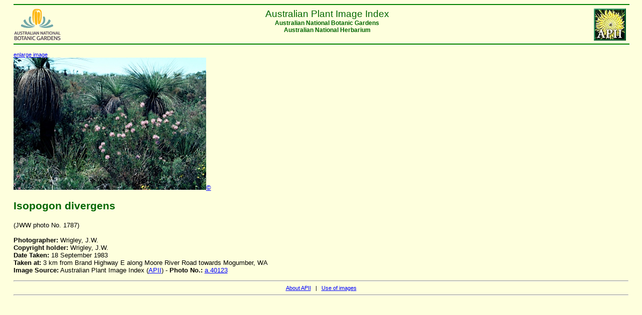

--- FILE ---
content_type: text/html
request_url: https://www.anbg.gov.au/photo/apii/id/a/40123
body_size: 906
content:
<html>
<head>
<link rel="stylesheet" href="/style/ibis-output.css"  type="text/css">
<title>APII database extract:  photo_class = 'a' and photo_no = '40123'</title>
</head>
<body>

    <hr color="green" width="100%"/>
    <a href="/photo/image-collection.html">
    <img src="/images/logos/NPPI-button.jpg"
    border="0" hspace="5" align="right" alt="APII logo">
    </a>
    <a href="/index.html">
    <img src="/images/logos/logo_anbg-60.gif"
    align="left" border="0" alt="ANBG logo">
    </a>
    <div class="headercenter" >
    Australian Plant Image Index 
    </div>
    <div class="headersmall" >
    <center>
    Australian National Botanic Gardens <br>
    Australian National Herbarium<br clear=all>
    </center>
    </div>
    <hr color="green"  width="100%"/>
    

<p> <a href="/cgi-bin/phtml?pc=a&pn=40123&size=3" target="_top"><small>enlarge image</small></br></a><img src="/images/photo_cd/128_JWW/a-40123_2.jpg" alt="APII jpeg image of Isopogon divergens  &#169; contact APII"><a href=/photo/photo-collection-use.html>&#169;</a>
<h2>Isopogon divergens</h2>(JWW photo No. 1787)<br/><br/><b>Photographer:</b> Wrigley, J.W.<br/><b>Copyright holder:</b> Wrigley, J.W.<br/><b>Date Taken:</b> 18 September 1983<br/><b>Taken at:</b> 3 km from Brand Highway E along Moore River Road towards Mogumber, WA<br/><b>Image Source:</b> Australian Plant Image Index  (<a href="/photo/image-collection.html" target="_top">APII</a>) - <b>Photo No.: </b><a href="/cgi-bin/photo?photo_class=a&photo_no=40123" target="_top">a.40123</a><br/>

</p>

<hr/>
<div align="center" class="small">
<a href="/photo/image-collection.html"> About APII</a> &nbsp; | &nbsp;
<a href="/photo/photo-collection-use.html">Use of
images</a></div>
<hr/>
<p>&nbsp;</p>

<script>
(function(i,s,o,g,r,a,m){i['GoogleAnalyticsObject']=r;i[r]=i[r]||function(){
(i[r].q=i[r].q||[]).push(arguments)},i[r].l=1*new Date();a=s.createElement(o),
m=s.getElementsByTagName(o)[0];a.async=1;a.src=g;m.parentNode.insertBefore(a,m)
})(window,document,'script','//www.google-analytics.com/analytics.js','ga');

ga('create', 'UA-47960733-2', 'anbg.gov.au');
ga('send', 'pageview');

</script>

</body>
</html>
